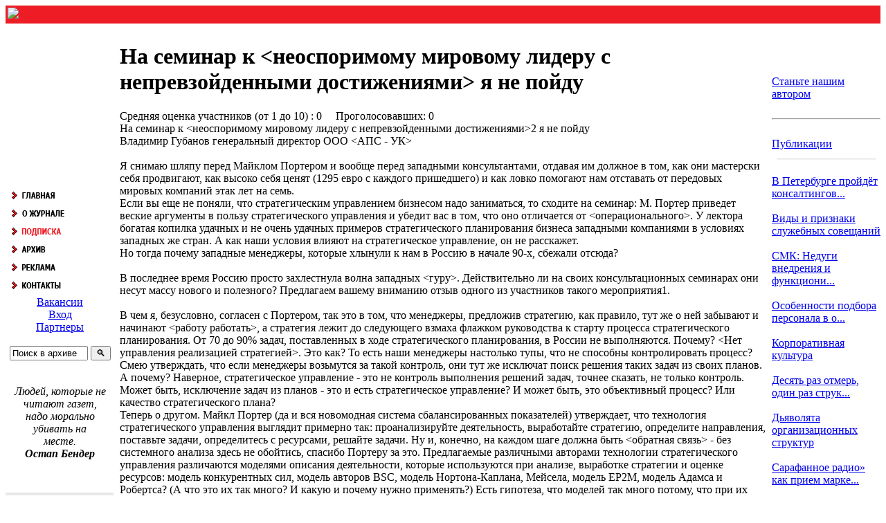

--- FILE ---
content_type: text/html; charset=UTF-8
request_url: http://www.zhuk.net/page.php?id=91&ratings=1
body_size: 5860
content:
<!DOCTYPE html>
<html>
<head>

<meta charset="utf8" />
<meta name="viewport" content="width=device-width, initial-scale=1">
<script type="text/javascript" src="js/jquery.js"></script><script type="text/javascript" src="js/base.js"></script>
<title>ЖУК - На семинар к &lt;неоспоримому мировому лидеру с непревзойденными достижениями&gt; я не пойду</title>
<link href="skins/zhuk/zhuk.css" type="text/css" rel="stylesheet" />
</head>
<body>
<!-- Yandex.Metrika counter -->
<script type="text/javascript" >
    (function (d, w, c) {
        (w[c] = w[c] || []).push(function() {
            try {
                w.yaCounter48991775 = new Ya.Metrika({
                    id:48991775,
                    clickmap:true,
                    trackLinks:true,
                    accurateTrackBounce:true
                });
            } catch(e) { }
        });

        var n = d.getElementsByTagName("script")[0],
            s = d.createElement("script"),
            f = function () { n.parentNode.insertBefore(s, n); };
        s.type = "text/javascript";
        s.async = true;
        s.src = "https://mc.yandex.ru/metrika/watch.js";

        if (w.opera == "[object Opera]") {
            d.addEventListener("DOMContentLoaded", f, false);
        } else { f(); }
    })(document, window, "yandex_metrika_callbacks");
</script>
<noscript><div><img src="https://mc.yandex.ru/watch/48991775" style="position:absolute; left:-9999px;" alt="" /></div></noscript>
<!-- /Yandex.Metrika counter -->
<script async="async" src="https://w.uptolike.com/widgets/v1/zp.js?pid=1563714" type="text/javascript"></script>

<div id="container">
<div id="header">
<table style="width:100%; background-color:#ee1c25"><tr><td width="100%"><a href="index.php"><img src="skins/zhuk/img/top.jpg" /></a></td></tr></table>
</div>

<table style="width:100%; border:0px; " cellspacing="0" cellpadding="0">
<tr>
<td width="157px">
          <a href="index.php"><img src="img/gl.gif" width="157" border="0" height="22"></a><br />
          <a href="page.php?id=3"><img src="img/okjournal.gif" width="157" border="0" height="22"></a><br />
          <a href="page.php?id=4"><img src="img/okpodpisr.gif" width="157" border="0" height="22"></a><br />
          <a href="list.php?c=archive"><img src="img/okarchive.gif" width="157" border="0" height="22"></a>
          <a href="list.php?c=reklama"><img src="img/okadv.gif" width="157" border="0" height="22"></a>
          <a href="plug.php?e=contactus"><img src="img/okcont.gif" width="157" border="0" height="22"></a>

<div align="center">
<div id="title2"><a href="page.php?id=504">Вакансии</a></div><div id="title3"><a href="users.php?m=auth">Вход</a></div><div id="title2"><a href="page.php?id=502">Партнеры</a></div><br />
   <div id="search"> <form action="plug.php?e=search&amp;a=search" method="post"><div style="display:inline;margin:0;padding:0"><input type="hidden" name="x" value="18A09E7D" /></div>
<input type="text" class="text" name="sq" value="Поиск в архиве" size="12" onBlur="if(this.value=='') this.value='Поиск в архиве';" onFocus="if(this.value=='Поиск в архиве') this.value='';" maxlength="32" />
<input type="submit" value="🔍">
<input type="hidden" name="searchin_frm" value="1" /> <input type="hidden" name="frm_sub[]" value="9999" />
<input type="hidden" name="searchin_pag" value="1" /> <input type="hidden" name="pag_sub[]" value="all" />
<input type="hidden" name="searchin_use" value="1" /> </form></div>
<br /><br /><i>Людей, которые не  <br /> читают газет,  <br /> надо морально убивать на<br /> месте. <br />
<b>Остап Бендер</b></i><br><br>
                      <!--LiveInternet counter--><a href="//www.liveinternet.ru/click"
target="_blank"><img id="licntB028" width="88" height="15" style="border:0"
title="LiveInternet"
src="[data-uri]"
alt=""/></a><script>(function(d,s){d.getElementById("licntB028").src=
"//counter.yadro.ru/hit?t26.6;r"+escape(d.referrer)+
((typeof(s)=="undefined")?"":";s"+s.width+"*"+s.height+"*"+
(s.colorDepth?s.colorDepth:s.pixelDepth))+";u"+escape(d.URL)+
";h"+escape(d.title.substring(0,150))+";"+Math.random()})
(document,screen)</script><!--/LiveInternet-->
</div>

<img src="img/lineavtor.gif"><br><br>
Email: <b><a href="/cdn-cgi/l/email-protection" class="__cf_email__" data-cfemail="543d3a323b142e3c213f7a3a3120">[email&#160;protected]</a></b><br>
<div class="rbl"></div>
</td><td style="padding: 8px;"><h1>На семинар к &lt;неоспоримому мировому лидеру с непревзойденными достижениями> я не пойду</h1><div id="subtitle">Средняя оценка участников (от 1 до 10) : 0 &nbsp;  &nbsp; Проголосовавших: 0     <!--e6e24bce--><!--e6e24bce--><script data-cfasync="false" src="/cdn-cgi/scripts/5c5dd728/cloudflare-static/email-decode.min.js"></script><script async="async" src="https://w.uptolike.com/widgets/v1/zp.js?pid=lfd104ae5e2f5b968d4e3f55e5fe6f14e9c17c4bf8" type="text/javascript"></script></div>
    <div id="main">  
          <div class="rbl"><script type="text/javascript">
<!--
var _acic={dataProvider:10,allowCookieMatch:false};(function(){var e=document.createElement("script");e.type="text/javascript";e.async=true;e.src="https://www.acint.net/aci.js";var t=document.getElementsByTagName("script")[0];t.parentNode.insertBefore(e,t)})()
//-->
</script>  <!--e6e24bce--><!--e6e24bce--><script async="async" src="https://w.uptolike.com/widgets/v1/zp.js?pid=lfd104ae5e2f5b968d4e3f55e5fe6f14e9c17c4bf8" type="text/javascript"></script></div>
          На семинар к &lt;неоспоримому мировому лидеру с непревзойденными достижениями&gt;2 я не пойду<br />
    Владимир Губанов генеральный директор ООО &lt;АПС - УК&gt;<br />
<br />
    Я снимаю шляпу перед Майклом Портером и вообще перед западными консультантами, отдавая им должное в том, как они мастерски себя продвигают, как высоко себя ценят (1295 евро с каждого пришедшего) и как ловко помогают нам отставать от передовых мировых компаний этак лет на семь.<br />
    Если вы еще не поняли, что стратегическим управлением бизнесом надо заниматься, то сходите на семинар: М. Портер приведет веские аргументы в пользу стратегического управления и убедит вас в том, что оно отличается от &lt;операционального&gt;. У лектора богатая копилка удачных и не очень удачных примеров стратегического планирования бизнеса западными компаниями в условиях западных же стран. А как наши условия влияют на стратегическое управление, он не расскажет.<br />
    Но тогда почему западные менеджеры, которые хлынули к нам в Россию в начале 90-х, сбежали отсюда?<br />
<br />
    В последнее время Россию просто захлестнула волна западных &lt;гуру&gt;. Действительно ли на своих консультационных семинарах они несут массу нового и полезного? Предлагаем вашему вниманию отзыв одного из участников такого мероприятия1.<br />
<br />
    В чем я, безусловно, согласен с Портером, так это в том, что менеджеры, предложив стратегию, как правило, тут же о ней забывают и начинают &lt;работу работать&gt;, а стратегия лежит до следующего взмаха флажком руководства к старту процесса стратегического планирования. От 70 до 90% задач, поставленных в ходе стратегического планирования, в России не выполняются. Почему? &lt;Нет управления реализацией стратегией&gt;. Это как? То есть наши менеджеры настолько тупы, что не способны контролировать процесс? Смею утверждать, что если менеджеры возьмутся за такой контроль, они тут же исключат поиск решения таких задач из своих планов. А почему? Наверное, стратегическое управление - это не контроль выполнения решений задач, точнее сказать, не только контроль. Может быть, исключение задач из планов - это и есть стратегическое управление? И может быть, это объективный процесс? Или качество стратегического плана?<br />
    Теперь о другом. Майкл Портер (да и вся новомодная система сбалансированных показателей) утверждает, что технология стратегического управления выглядит примерно так: проанализируйте деятельность, выработайте стратегию, определите направления, поставьте задачи, определитесь с ресурсами, решайте задачи. Ну и, конечно, на каждом шаге должна быть &lt;обратная связь&gt; - без системного анализа здесь не обойтись, спасибо Портеру за это. Предлагаемые различными авторами технологии стратегического управления различаются моделями описания деятельности, которые используются при анализе, выработке стратегии и оценке ресурсов: модель конкурентных сил, модель авторов BSC, модель Нортона-Каплана, Мейсела, модель ЕР2М, модель Адамса и Робертса? (А что это их так много? И какую и почему нужно применять?) Есть гипотеза, что моделей так много потому, что при их разработке авторы забыли применить системный анализ или специально умолчали о результатах его применения. (&lt;Да кто же тогда будет платить такие деньги? Если я ему удочку отдам, он и сам рыбки наловит&gt;. Хм! Не проверял этой гипотезы, но предположить подобное могу.)<br />
    А самое-то интересное - как эту стратегию управления выработать, да так, чтобы не пришлось задачи из плана выкидывать? А между циклами стратегического планирования нужно ли заниматься стратегией? Как ее связать с повседневными делами менеджеров? Как часто надо составлять стратегическое планирование и почему? Этим должны заниматься те же менеджеры, которые занимаются &lt;операционной&gt; деятельностью, или другие? Какова роль персонала в процессе стратегического управления - только не сопротивляться реализации намеченного?<br />
    Буду рад пообщаться с теми, кто, побывав на встрече с М. Портером, услышит ответы на поставленные вопросы, а еще больше буду рад тем, кто этих ответов не получит, но очень захочет получить (консультантов и студентов не приглашаю - разве что на работу). <!--e6e24bce--><!--e6e24bce--><script async="async" src="https://w.uptolike.com/widgets/v1/zp.js?pid=lfd104ae5e2f5b968d4e3f55e5fe6f14e9c17c4bf8" type="text/javascript"></script><br> <br>
          <div class="block2">ЖУК </div><br>
          <a href="page.php?id=91&print=page">Публикации - На семинар к &lt;неоспоримому мировому лидеру с непревзойденными достижениями> я не пойду</a><br><br>
          
    </div>
</div></td>
<td width="157">
<footer class="footer">
<a href="page.php?id=503">Станьте нашим автором</a>
<br /><br /><hr /><br />
<a href="list.php?c=articles">Публикации</a>
<img src="img/linemenu.gif"><br><br>
<a class="black" href="page.php?id=529">В Петербурге пройдёт консалтингов...</a><br /><br /><a class="black" href="page.php?id=524">Виды и признаки служебных совещаний</a><br /><br /><a class="black" href="page.php?id=516">СМК: Недуги внедрения и функциони...</a><br /><br /><a class="black" href="page.php?id=515">Особенности подбора персонала в о...</a><br /><br /><a class="black" href="page.php?id=514">Корпоративная культура</a><br /><br /><a class="black" href="page.php?id=513">Десять раз отмерь, один раз струк...</a><br /><br /><a class="black" href="page.php?id=512">Дьяволята организационных структур</a><br /><br /><a class="black" href="page.php?id=510">Сарафанное радио» как прием марке...</a><br /><br /><a class="black" href="page.php?id=509">Что делать с отрицательными отзыв...</a><br /><br /><a class="black" href="page.php?id=507">10 показателей социальных медиа, ...</a><br /><br />

<hr /><br />
<a href="list.php?c=article">Читать ещё</a> <a href="#" style=" onclick="return toggleblock('blk_pub1')">⤾</a>
<br><br>
<div id="blk_pub1" style="display:none">i=680<br /></div>
</footer>
</td></tr></table>
</div>
<script defer src="https://static.cloudflareinsights.com/beacon.min.js/vcd15cbe7772f49c399c6a5babf22c1241717689176015" integrity="sha512-ZpsOmlRQV6y907TI0dKBHq9Md29nnaEIPlkf84rnaERnq6zvWvPUqr2ft8M1aS28oN72PdrCzSjY4U6VaAw1EQ==" data-cf-beacon='{"version":"2024.11.0","token":"db4493e89b2d4291a6be6a3221283030","r":1,"server_timing":{"name":{"cfCacheStatus":true,"cfEdge":true,"cfExtPri":true,"cfL4":true,"cfOrigin":true,"cfSpeedBrain":true},"location_startswith":null}}' crossorigin="anonymous"></script>
</body>
</html>

--- FILE ---
content_type: application/javascript;charset=utf-8
request_url: https://w.uptolike.com/widgets/v1/version.js?cb=cb__utl_cb_share_1769235016831620
body_size: 397
content:
cb__utl_cb_share_1769235016831620('1ea92d09c43527572b24fe052f11127b');